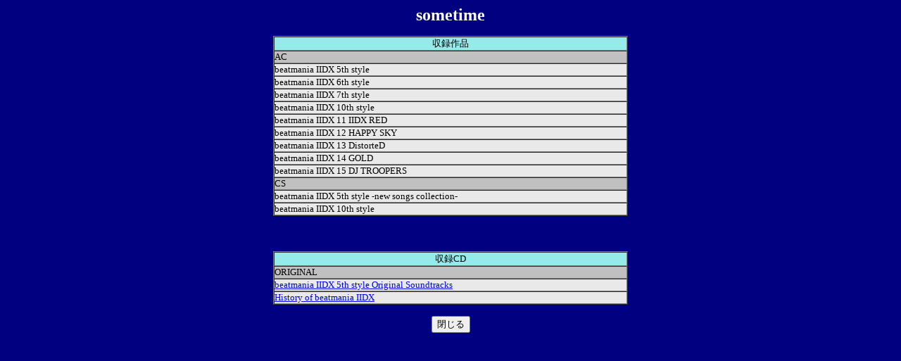

--- FILE ---
content_type: text/html
request_url: https://mirror.bm5keys-forever.com/www.geocities.jp/yousk_001%88%EA%89%9E%94%E4%82%D7%82%C4%82%DD%82%C4/allmusic/05/sometime.html
body_size: 679
content:
<html>

<head>
<meta http-equiv="Content-Type"
content="text/html; charset=x-sjis">
<meta name="GENERATOR" content="Microsoft FrontPage Express 2.0">
<title>sometime</title>
</head>

<body bgcolor="#000080" vlink="#0000FF">

<p align="center"><font color="#FFFFFF" size="5"><strong>sometime</strong></font></p>
<div align="center"><center>

<table border="1" cellpadding="0" cellspacing="0"
bordercolorlight="#DFDFDF">
    <tr>
        <td align="center" width="500" bgcolor="#95EAEA"><font
        size="2">収録作品</font></td>
    </tr>
    <tr>
        <td width="500" bgcolor="#C0C0C0"><font size="2">AC</font></td>
    </tr>
    <tr>
        <td width="500" bgcolor="#E9E9E9"><font size="2">beatmania
        IIDX 5th style</font></td>
    </tr>
    <tr>
        <td width="500" bgcolor="#E9E9E9"><font size="2">beatmania
        IIDX 6th style</font></td>
    </tr>
    <tr>
        <td width="500" bgcolor="#E9E9E9"><font size="2">beatmania
        IIDX 7th style</font></td>
    </tr>
    <tr>
        <td width="500" bgcolor="#E9E9E9"><font size="2">beatmania
        IIDX 10th style</font></td>
    </tr>
    <tr>
        <td width="500" bgcolor="#E9E9E9"><font size="2">beatmania
        IIDX 11 IIDX RED</font></td>
    </tr>
    <tr>
        <td width="500" bgcolor="#E9E9E9"><font size="2">beatmania
        IIDX 12 HAPPY SKY</font></td>
    </tr>
    <tr>
        <td width="500" bgcolor="#E9E9E9"><font size="2">beatmania
        IIDX 13 DistorteD</font></td>
    </tr>
    <tr>
        <td width="500" bgcolor="#E9E9E9"><font size="2">beatmania
        IIDX 14 GOLD</font></td>
    </tr>
    <tr>
        <td width="500" bgcolor="#E9E9E9"><font size="2">beatmania
        IIDX 15 DJ TROOPERS</font></td>
    </tr>
    <tr>
        <td width="500" bgcolor="#C0C0C0"><font size="2">CS</font></td>
    </tr>
    <tr>
        <td width="500" bgcolor="#E9E9E9"><font size="2">beatmania
        IIDX 5th style -new songs collection-</font></td>
    </tr>
    <tr>
        <td width="500" bgcolor="#E9E9E9"><font size="2">beatmania
        IIDX 10th style</font></td>
    </tr>
</table>
</center></div>

<p>　</p>
<div align="center"><center>

<table border="1" cellpadding="0" cellspacing="0"
bordercolorlight="#DFDFDF">
    <tr>
        <td align="center" width="500" bgcolor="#95EAEA"><font
        size="2">収録CD</font></td>
    </tr>
    <tr>
        <td width="500" bgcolor="#C0C0C0"><font size="2">ORIGINAL</font></td>
    </tr>
    <tr>
        <td width="500" bgcolor="#E9E9E9"><a
        href="../../cd/bm/2dx_5th.html"><font size="2">beatmania
        IIDX 5th style Original Soundtracks</font></a></td>
    </tr>
    <tr>
        <td width="500" bgcolor="#E9E9E9"><a
        href="../../cd/bm/best_2dx.html"><font size="2">History
        of beatmania IIDX</font></a></td>
    </tr>
</table>
</center></div>

<p align="center"><input type="button" value="閉じる"
onclick="self.close();"></p>
</body>
</html>
<!-- text below generated by geocities.jp --></object></layer></div></span></style></noscript></table></script></applet><link href="http://bc-geocities.yahoo.co.jp/js/sq.css" rel="stylesheet" type="text/css"><script language="javascript">var jps=382116062;var jpt=1544060104</script><script language="javascript" src="http://bc-geocities.yahoo.co.jp/js/sq.js"></script><script language="javascript" src="http://bc-geocities.yahoo.co.jp/js/geov2.js"></script><script language="javascript">geovisit();</script>